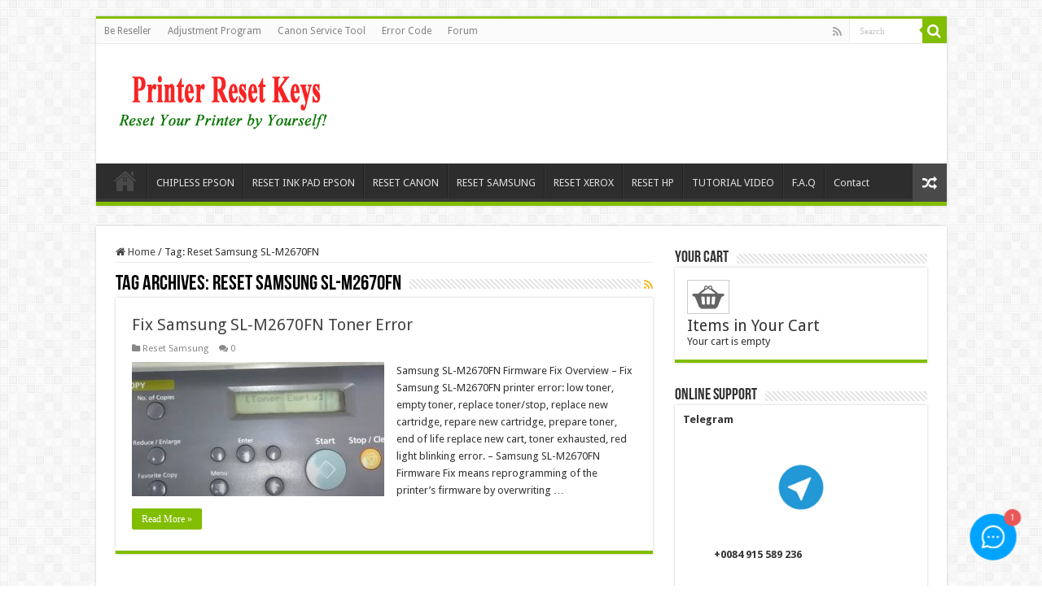

--- FILE ---
content_type: text/html; charset=UTF-8
request_url: https://nikba.com/contactus.php?ref=chiplessprinter.com
body_size: -178
content:
Access Granted #22028962

--- FILE ---
content_type: application/javascript
request_url: https://chiplessprinter.com/wp-content/plugins/wp-cart-for-digital-products/lib/estore-multi-gateway-co.js?ver=8.2.7
body_size: 170
content:
jQuery(document).ready(function($) {
$(function() {
   $(".eStore_gateway").change(function(){
            var selected = $(this);
            if(selected.val() == "paypal"){
            	$.cookie("eStore_gateway", "paypal",{path: '/'});
                image = JS_WP_ESTORE_URL + '/images/checkout_paypal.png';
                $('.eStore_paypal_checkout_button').attr("src", image);
            }
            if(selected.val() == "manual"){
            	$.cookie("eStore_gateway", "manual",{path: '/'});
                image = JS_WP_ESTORE_URL + '/images/checkout_manual.png';
                $('.eStore_paypal_checkout_button').attr("src", image);
            }
            if(selected.val() == "2co"){
            	$.cookie("eStore_gateway", "2co",{path: '/'});
                image = JS_WP_ESTORE_URL + '/images/checkout_2co.png';
                $(".eStore_paypal_checkout_button").attr("src", image);
            }
            if(selected.val() == "authorize"){
            	$.cookie("eStore_gateway", "authorize",{path: '/'});
                image = JS_WP_ESTORE_URL + '/images/checkout_authorize.gif';
                $(".eStore_paypal_checkout_button").attr("src", image);
            }
            if(selected.val() == "gco"){
            	$.cookie("eStore_gateway", "gco",{path: '/'});
                image = JS_WP_ESTORE_PG_BUNDLE_URL + '/images/checkout_gco.gif';
                $(".eStore_paypal_checkout_button").attr("src", image);
            } 
            if(selected.val() == "pppro"){
            	$.cookie("eStore_gateway", "pppro",{path: '/'});
                image = JS_WP_ESTORE_PG_BUNDLE_URL + '/images/checkout_pppro.gif';
                $(".eStore_paypal_checkout_button").attr("src", image);
            }    
            if(selected.val() == "sagepay"){
            	$.cookie("eStore_gateway", "sagepay",{path: '/'});
                image = JS_WP_ESTORE_PG_BUNDLE_URL + '/images/checkout_sagepay.gif';
                $(".eStore_paypal_checkout_button").attr("src", image);
            }   
            if(selected.val() == "auth_aim"){
            	$.cookie("eStore_gateway", "auth_aim",{path: '/'});
                image = JS_WP_ESTORE_PG_BUNDLE_URL + '/images/checkout_auth_aim.gif';
                $(".eStore_paypal_checkout_button").attr("src", image);
            }
            if(selected.val() == "eway"){
            	$.cookie("eStore_gateway", "eway",{path: '/'});
                image = JS_WP_ESTORE_PG_BUNDLE_URL + '/images/checkout_eway.gif';
                $(".eStore_paypal_checkout_button").attr("src", image);
            } 
            if(selected.val() == "epay_dk"){
            	$.cookie("eStore_gateway", "epay_dk",{path: '/'});
                image = JS_WP_ESTORE_PG_BUNDLE_URL + '/images/checkout_epay_dk.gif';
                $(".eStore_paypal_checkout_button").attr("src", image);
            }
            if(selected.val() == "verotel"){
            	$.cookie("eStore_gateway", "verotel",{path: '/'});
                image = JS_WP_ESTORE_PG_BUNDLE_URL + '/images/checkout_verotel.gif';
                $(".eStore_paypal_checkout_button").attr("src", image);
            }
            if(selected.val() == "freshbooks"){
            	$.cookie("eStore_gateway", "freshbooks",{path: '/'});
                image = JS_WP_ESTORE_PG_BUNDLE_URL + '/images/checkout_freshbooks.gif';
                $(".eStore_paypal_checkout_button").attr("src", image);
            }
       $(".eStore_gateway").each(function(){
            $(this).val(selected.val());
       });
   });
   
   set_co_img_to_selected_gateway();
   function set_co_img_to_selected_gateway(){     
        var selected = $('.eStore_gateway');
        if(selected.val() == "paypal"){
            $.cookie("eStore_gateway", "paypal",{path: '/'});
            image = JS_WP_ESTORE_URL + '/images/checkout_paypal.png';
            $('.eStore_paypal_checkout_button').attr("src", image);
        }
        if(selected.val() == "manual"){
            $.cookie("eStore_gateway", "manual",{path: '/'});
            image = JS_WP_ESTORE_URL + '/images/checkout_manual.png';
            $('.eStore_paypal_checkout_button').attr("src", image);
        }
        if(selected.val() == "2co"){
            $.cookie("eStore_gateway", "2co",{path: '/'});
            image = JS_WP_ESTORE_URL + '/images/checkout_2co.png';
            $(".eStore_paypal_checkout_button").attr("src", image);
        }
        if(selected.val() == "authorize"){
            $.cookie("eStore_gateway", "authorize",{path: '/'});
            image = JS_WP_ESTORE_URL + '/images/checkout_authorize.gif';
            $(".eStore_paypal_checkout_button").attr("src", image);
        }
   }
 });
 });

--- FILE ---
content_type: application/javascript
request_url: https://chiplessprinter.com/wp-content/plugins/yoorich-paypal/yoopalscript.js
body_size: -88
content:
function FillInfomation(f) {
	div1 = document.getElementById("btn_submit");
	if (f.yoo_name.value == "") {
		alert("Please fill your printer's name!");
		div1.disabled = true;
		return false;
	} else { div1.disabled = false; }
	
	if (f.yoo_version.value == "") {
		alert("Please fill your printer's version!");
		div1.disabled = true;
		return false;
	} else { div1.disabled = false; }
	
	if (f.yoo_serial.value == "") {
		alert("Please fill your printer's serial and crum (if have)");
		div1.disabled = true;
		return false;
	} else { div1.disabled = false; }
	
	f.item_name.value = 'N_clpr=' + f.yoo_name.value + ' / V_clpr=' + f.yoo_version.value;
    f.item_number.value = 'S_clpr=' + f.yoo_serial.value + ' / C_clpr=' + f.yoo_crum.value;
}